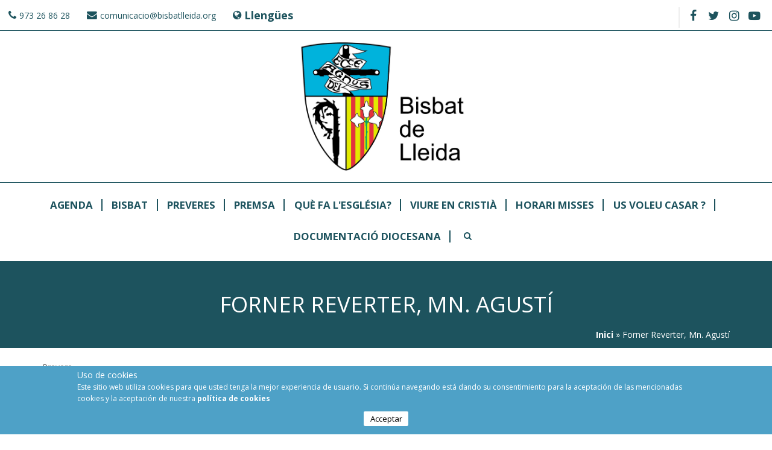

--- FILE ---
content_type: text/html; charset=utf-8
request_url: http://www.bisbatlleida.org/ca/persona-historica/forner-reverter-mn-agust%C3%AD
body_size: 8241
content:
<!DOCTYPE html>
<html>
<head>

	<script async src='https://www.googletagmanager.com/gtag/js?id=UA-125255035-2'></script>
	<script>
		window.dataLayer = window.dataLayer || [];
		function gtag(){dataLayer.push(arguments);}
		gtag('js', new Date());

		gtag('config', 'UA-125255035-2');
	</script>

	<script>
	  window['GoogleAnalyticsObject'] = 'ga';
	  window['ga'] = window['ga'] || function() {
	    (window['ga'].q = window['ga'].q || []).push(arguments)
	  };
	</script>
	<script>
	ga('create', 'UA-125255035-2', 'auto');

		var dimensionindx = 'dimension1';
		var dimensionValue = 'Normal user';

		ga('set', dimensionindx, dimensionValue);
		ga('send', 'pageview');
	</script>

<meta charset="utf-8" />
<meta name="viewport" content="width=device-width" />
<meta name="description" content="Nat a Alcanar, diòcesi de Tortosa, el 4 de gener de 1890. Va ingressar, de nen, al Seminari tortosí cursant allí els estudis eclesiàstics.Ordenat sacerdot sacerdot el 28 de maig de 1915. Els primers 9 anys de vida ministerial tingué cura d’ànimes en diferents parròquies de la diòcesi. Fou així fins el 1924. Llavors féu oposició a un benefici de la Catedral de Lleida que" />
<meta name="keywords" content="Bisbat de Lleida,Diòcesi de Lleida,Bisbat Lleida,religió,sants,beats,bisbe,horaris misses,catedrals,arxiprestats,Parròquies,lleida" />
<meta name="generator" content="Drupal 7 (https://www.drupal.org)" />
<link rel="canonical" href="http://www.bisbatlleida.org/ca/persona-historica/forner-reverter-mn-agust%C3%AD" />
<link rel="shortlink" href="http://www.bisbatlleida.org/ca/node/2575" />
<meta name="dcterms.title" content="Forner Reverter, Mn. Agustí" />
<meta name="dcterms.creator" content="MontseOlle" />
<meta name="dcterms.description" content="Nat a Alcanar, diòcesi de Tortosa, el 4 de gener de 1890. Va ingressar, de nen, al Seminari tortosí cursant allí els estudis eclesiàstics.Ordenat sacerdot sacerdot el 28 de maig de 1915. Els primers 9 anys de vida ministerial tingué cura d’ànimes en diferents parròquies de la diòcesi. Fou així fins el 1924. Llavors féu oposició a un benefici de la Catedral de Lleida que comportava el càrrec de xantre de la mateixa. Havent-lo guanyat, es traslladà a Lleida i s’incardinà al nostre bisbat." />
<meta name="dcterms.date" content="2012-03-12T14:22+01:00" />
<meta name="dcterms.type" content="Text" />
<meta name="dcterms.format" content="text/html" />
<meta name="dcterms.identifier" content="http://www.bisbatlleida.org/ca/persona-historica/forner-reverter-mn-agust%C3%AD" />
<meta name="dcterms.language" content="ca" />
<link rel="shortcut icon" href="http://www.bisbatlleida.org/sites/all/themes/virgo_zymphonies_theme/favicon.ico" type="image/vnd.microsoft.icon" />
<meta name="dcterms.modified" content="2012-03-30T22:24+02:00" />



<title>Forner Reverter, Mn. Agustí | Bisbat de Lleida</title>
<style type="text/css" media="all">
@import url("http://www.bisbatlleida.org/modules/system/system.base.css?shfi2n");
@import url("http://www.bisbatlleida.org/modules/system/system.menus.css?shfi2n");
@import url("http://www.bisbatlleida.org/modules/system/system.messages.css?shfi2n");
@import url("http://www.bisbatlleida.org/modules/system/system.theme.css?shfi2n");
</style>
<style type="text/css" media="all">
@import url("http://www.bisbatlleida.org/misc/ui/jquery.ui.core.css?shfi2n");
@import url("http://www.bisbatlleida.org/misc/ui/jquery.ui.theme.css?shfi2n");
@import url("http://www.bisbatlleida.org/misc/ui/jquery.ui.datepicker.css?shfi2n");
@import url("http://www.bisbatlleida.org/misc/ui/jquery.ui.slider.css?shfi2n");
</style>
<style type="text/css" media="screen">
@import url("http://www.bisbatlleida.org/sites/all/libraries/jquery-ui-timepicker/jquery-ui-timepicker-addon.css?shfi2n");
</style>
<style type="text/css" media="all">
@import url("http://www.bisbatlleida.org/modules/book/book.css?shfi2n");
@import url("http://www.bisbatlleida.org/sites/all/modules/calendar/css/calendar_multiday.css?shfi2n");
@import url("http://www.bisbatlleida.org/modules/comment/comment.css?shfi2n");
@import url("http://www.bisbatlleida.org/sites/all/modules/date/date_api/date.css?shfi2n");
@import url("http://www.bisbatlleida.org/sites/all/modules/date/date_popup/themes/datepicker.1.7.css?shfi2n");
@import url("http://www.bisbatlleida.org/modules/field/theme/field.css?shfi2n");
@import url("http://www.bisbatlleida.org/modules/node/node.css?shfi2n");
@import url("http://www.bisbatlleida.org/modules/search/search.css?shfi2n");
@import url("http://www.bisbatlleida.org/modules/user/user.css?shfi2n");
@import url("http://www.bisbatlleida.org/sites/all/modules/extlink/css/extlink.css?shfi2n");
@import url("http://www.bisbatlleida.org/sites/all/modules/views/css/views.css?shfi2n");
@import url("http://www.bisbatlleida.org/sites/all/modules/ckeditor/css/ckeditor.css?shfi2n");
</style>
<style type="text/css" media="all">
@import url("http://www.bisbatlleida.org/sites/all/modules/ctools/css/ctools.css?shfi2n");
@import url("http://www.bisbatlleida.org/modules/locale/locale.css?shfi2n");
@import url("http://www.bisbatlleida.org/sites/all/modules/eu_cookie_compliance/css/eu_cookie_compliance.css?shfi2n");
</style>
<style type="text/css" media="all">
<!--/*--><![CDATA[/*><!--*/
#sliding-popup.sliding-popup-bottom,#sliding-popup.sliding-popup-bottom .eu-cookie-withdraw-banner,.eu-cookie-withdraw-tab{background:#0779bf;}#sliding-popup.sliding-popup-bottom.eu-cookie-withdraw-wrapper{background:transparent}#sliding-popup .popup-content #popup-text h1,#sliding-popup .popup-content #popup-text h2,#sliding-popup .popup-content #popup-text h3,#sliding-popup .popup-content #popup-text p,#sliding-popup label,#sliding-popup div,.eu-cookie-compliance-secondary-button,.eu-cookie-withdraw-tab{color:#fff !important;}.eu-cookie-withdraw-tab{border-color:#fff;}.eu-cookie-compliance-more-button{color:#fff !important;}

/*]]>*/-->
</style>
<style type="text/css" media="all">
@import url("http://www.bisbatlleida.org/sites/all/themes/virgo_zymphonies_theme/css/font-awesome.css?shfi2n");
@import url("http://www.bisbatlleida.org/sites/all/themes/virgo_zymphonies_theme/css/style.css?shfi2n");
@import url("http://www.bisbatlleida.org/sites/all/themes/virgo_zymphonies_theme/css/media.css?shfi2n");
</style>
<script type="text/javascript" src="http://www.bisbatlleida.org/misc/jquery.js?v=1.4.4"></script>
<script type="text/javascript" src="http://www.bisbatlleida.org/misc/jquery-extend-3.4.0.js?v=1.4.4"></script>
<script type="text/javascript" src="http://www.bisbatlleida.org/misc/jquery-html-prefilter-3.5.0-backport.js?v=1.4.4"></script>
<script type="text/javascript" src="http://www.bisbatlleida.org/misc/jquery.once.js?v=1.2"></script>
<script type="text/javascript" src="http://www.bisbatlleida.org/misc/drupal.js?shfi2n"></script>
<script type="text/javascript" src="http://www.bisbatlleida.org/misc/ui/jquery.ui.core.min.js?v=1.8.7"></script>
<script type="text/javascript" src="http://www.bisbatlleida.org/misc/ui/jquery.ui.widget.min.js?v=1.8.7"></script>
<script type="text/javascript" src="http://www.bisbatlleida.org/sites/all/modules/eu_cookie_compliance/js/jquery.cookie-1.4.1.min.js?v=1.4.1"></script>
<script type="text/javascript" src="http://www.bisbatlleida.org/misc/ui/jquery.ui.datepicker.min.js?v=1.8.7"></script>
<script type="text/javascript" src="http://www.bisbatlleida.org/modules/locale/locale.datepicker.js?v=1.8.7"></script>
<script type="text/javascript" src="http://www.bisbatlleida.org/misc/ui/jquery.ui.mouse.min.js?v=1.8.7"></script>
<script type="text/javascript" src="http://www.bisbatlleida.org/misc/ui/jquery.ui.slider.min.js?v=1.8.7"></script>
<script type="text/javascript" src="http://www.bisbatlleida.org/sites/all/libraries/jquery-ui-timepicker/jquery-ui-sliderAccess.js?v=1.4"></script>
<script type="text/javascript" src="http://www.bisbatlleida.org/sites/all/libraries/jquery-ui-timepicker/jquery-ui-timepicker-addon.js?v=1.4"></script>
<script type="text/javascript" src="http://www.bisbatlleida.org/misc/form.js?v=7.72"></script>
<script type="text/javascript" src="http://www.bisbatlleida.org/sites/default/files/languages/ca_uA5CyrsAkqUeUPUadHBZMjY0YqaadIUn9AX_1bJa6Sw.js?shfi2n"></script>
<script type="text/javascript" src="http://www.bisbatlleida.org/sites/all/modules/field_group/field_group.js?shfi2n"></script>
<script type="text/javascript" src="http://www.bisbatlleida.org/misc/collapse.js?v=7.72"></script>
<script type="text/javascript" src="http://www.bisbatlleida.org/sites/all/modules/extlink/js/extlink.js?shfi2n"></script>
<script type="text/javascript" src="http://www.bisbatlleida.org/sites/all/modules/stanford_date_timepicker/js/stanford_date_timepicker.js?shfi2n"></script>
<script type="text/javascript" src="http://www.bisbatlleida.org/sites/all/themes/virgo_zymphonies_theme/js/custom.js?shfi2n"></script>
<script type="text/javascript">
<!--//--><![CDATA[//><!--
jQuery.extend(Drupal.settings, {"basePath":"\/","pathPrefix":"ca\/","ajaxPageState":{"theme":"virgo_zymphonies_theme","theme_token":"VFwgSqkaT_nsKB8xjrzZihYYnO4xQ4M4fI0rujmnxYI","js":{"0":1,"sites\/all\/modules\/eu_cookie_compliance\/js\/eu_cookie_compliance.js":1,"misc\/jquery.js":1,"misc\/jquery-extend-3.4.0.js":1,"misc\/jquery-html-prefilter-3.5.0-backport.js":1,"misc\/jquery.once.js":1,"misc\/drupal.js":1,"misc\/ui\/jquery.ui.core.min.js":1,"misc\/ui\/jquery.ui.widget.min.js":1,"sites\/all\/modules\/eu_cookie_compliance\/js\/jquery.cookie-1.4.1.min.js":1,"misc\/ui\/jquery.ui.datepicker.min.js":1,"modules\/locale\/locale.datepicker.js":1,"misc\/ui\/jquery.ui.mouse.min.js":1,"misc\/ui\/jquery.ui.slider.min.js":1,"sites\/all\/libraries\/jquery-ui-timepicker\/jquery-ui-sliderAccess.js":1,"sites\/all\/libraries\/jquery-ui-timepicker\/jquery-ui-timepicker-addon.js":1,"misc\/form.js":1,"public:\/\/languages\/ca_uA5CyrsAkqUeUPUadHBZMjY0YqaadIUn9AX_1bJa6Sw.js":1,"sites\/all\/modules\/field_group\/field_group.js":1,"misc\/collapse.js":1,"sites\/all\/modules\/extlink\/js\/extlink.js":1,"sites\/all\/modules\/stanford_date_timepicker\/js\/stanford_date_timepicker.js":1,"sites\/all\/themes\/virgo_zymphonies_theme\/js\/custom.js":1},"css":{"modules\/system\/system.base.css":1,"modules\/system\/system.menus.css":1,"modules\/system\/system.messages.css":1,"modules\/system\/system.theme.css":1,"misc\/ui\/jquery.ui.core.css":1,"misc\/ui\/jquery.ui.theme.css":1,"misc\/ui\/jquery.ui.datepicker.css":1,"misc\/ui\/jquery.ui.slider.css":1,"sites\/all\/libraries\/jquery-ui-timepicker\/jquery-ui-timepicker-addon.css":1,"modules\/book\/book.css":1,"sites\/all\/modules\/calendar\/css\/calendar_multiday.css":1,"modules\/comment\/comment.css":1,"sites\/all\/modules\/date\/date_api\/date.css":1,"sites\/all\/modules\/date\/date_popup\/themes\/datepicker.1.7.css":1,"modules\/field\/theme\/field.css":1,"modules\/node\/node.css":1,"modules\/search\/search.css":1,"modules\/user\/user.css":1,"sites\/all\/modules\/extlink\/css\/extlink.css":1,"sites\/all\/modules\/views\/css\/views.css":1,"sites\/all\/modules\/ckeditor\/css\/ckeditor.css":1,"sites\/all\/modules\/ctools\/css\/ctools.css":1,"modules\/locale\/locale.css":1,"sites\/all\/modules\/eu_cookie_compliance\/css\/eu_cookie_compliance.css":1,"0":1,"sites\/all\/themes\/virgo_zymphonies_theme\/css\/font-awesome.css":1,"sites\/all\/themes\/virgo_zymphonies_theme\/css\/style.css":1,"sites\/all\/themes\/virgo_zymphonies_theme\/css\/media.css":1}},"eu_cookie_compliance":{"popup_enabled":1,"popup_agreed_enabled":0,"popup_hide_agreed":0,"popup_clicking_confirmation":false,"popup_scrolling_confirmation":false,"popup_html_info":"\u003Cdiv class=\u0022eu-cookie-compliance-banner eu-cookie-compliance-banner-info eu-cookie-compliance-banner--opt-in\u0022\u003E\n  \u003Cdiv class=\u0022popup-content info\u0022\u003E\n    \u003Cdiv id=\u0022popup-text\u0022\u003E\n      \u003Ch4\u003E\t\u003Cspan\u003EUso de cookies\u003C\/span\u003E\u003C\/h4\u003E\n\u003Cp\u003E\u003Cspan\u003EEste sitio web utiliza cookies para que usted tenga la mejor experiencia de usuario. Si contin\u00faa navegando est\u00e1 dando su consentimiento para la aceptaci\u00f3n de las mencionadas cookies y la aceptaci\u00f3n de nuestra\u00a0\u003C\/span\u003E\u003Ca href=\u0022\/es\/content\/pol\u00edtica-de-privacidad\u0022 target=\u0022_self\u0022\u003E\u003Cspan\u003Epol\u00edtica de cookies\u003C\/span\u003E\u003C\/a\u003E\u003C\/p\u003E\n              \u003Cbutton type=\u0022button\u0022 class=\u0022find-more-button eu-cookie-compliance-more-button\u0022\u003ENO\u003C\/button\u003E\n          \u003C\/div\u003E\n    \n    \u003Cdiv id=\u0022popup-buttons\u0022 class=\u0022\u0022\u003E\n      \u003Cbutton type=\u0022button\u0022 class=\u0022agree-button eu-cookie-compliance-secondary-button\u0022\u003EAcceptar\u003C\/button\u003E\n              \u003Cbutton type=\u0022button\u0022 class=\u0022decline-button eu-cookie-compliance-default-button\u0022 \u003ENo\u003C\/button\u003E\n          \u003C\/div\u003E\n  \u003C\/div\u003E\n\u003C\/div\u003E","use_mobile_message":false,"mobile_popup_html_info":"\u003Cdiv class=\u0022eu-cookie-compliance-banner eu-cookie-compliance-banner-info eu-cookie-compliance-banner--opt-in\u0022\u003E\n  \u003Cdiv class=\u0022popup-content info\u0022\u003E\n    \u003Cdiv id=\u0022popup-text\u0022\u003E\n                    \u003Cbutton type=\u0022button\u0022 class=\u0022find-more-button eu-cookie-compliance-more-button\u0022\u003ENO\u003C\/button\u003E\n          \u003C\/div\u003E\n    \n    \u003Cdiv id=\u0022popup-buttons\u0022 class=\u0022\u0022\u003E\n      \u003Cbutton type=\u0022button\u0022 class=\u0022agree-button eu-cookie-compliance-secondary-button\u0022\u003EAcceptar\u003C\/button\u003E\n              \u003Cbutton type=\u0022button\u0022 class=\u0022decline-button eu-cookie-compliance-default-button\u0022 \u003ENo\u003C\/button\u003E\n          \u003C\/div\u003E\n  \u003C\/div\u003E\n\u003C\/div\u003E\n","mobile_breakpoint":"768","popup_html_agreed":"\u003Cdiv\u003E\n  \u003Cdiv class=\u0022popup-content agreed\u0022\u003E\n    \u003Cdiv id=\u0022popup-text\u0022\u003E\n      \u003Ch2\u003E\tThank you for accepting cookies\u003C\/h2\u003E\n\u003Cp\u003EYou can now hide this message or find out more about cookies.\u003C\/p\u003E\n    \u003C\/div\u003E\n    \u003Cdiv id=\u0022popup-buttons\u0022\u003E\n      \u003Cbutton type=\u0022button\u0022 class=\u0022hide-popup-button eu-cookie-compliance-hide-button\u0022\u003EOculta\u003C\/button\u003E\n              \u003Cbutton type=\u0022button\u0022 class=\u0022find-more-button eu-cookie-compliance-more-button-thank-you\u0022 \u003EMore info\u003C\/button\u003E\n          \u003C\/div\u003E\n  \u003C\/div\u003E\n\u003C\/div\u003E","popup_use_bare_css":false,"popup_height":"auto","popup_width":"100%","popup_delay":1000,"popup_link":"\/ca\/es\/content\/pol%C3%ADtica-de-privacidad","popup_link_new_window":0,"popup_position":null,"fixed_top_position":1,"popup_language":"ca","store_consent":false,"better_support_for_screen_readers":0,"reload_page":0,"domain":"","domain_all_sites":null,"popup_eu_only_js":0,"cookie_lifetime":"100","cookie_session":false,"disagree_do_not_show_popup":0,"method":"opt_in","whitelisted_cookies":"","withdraw_markup":"\u003Cbutton type=\u0022button\u0022 class=\u0022eu-cookie-withdraw-tab\u0022\u003EConfiguraci\u00f3 de privacitat\u003C\/button\u003E\n\u003Cdiv class=\u0022eu-cookie-withdraw-banner\u0022\u003E\n  \u003Cdiv class=\u0022popup-content info\u0022\u003E\n    \u003Cdiv id=\u0022popup-text\u0022\u003E\n      \u003Ch4\u003E\t\u00a0\u003C\/h4\u003E\n    \u003C\/div\u003E\n    \u003Cdiv id=\u0022popup-buttons\u0022\u003E\n      \u003Cbutton type=\u0022button\u0022 class=\u0022eu-cookie-withdraw-button\u0022\u003ERetireu el consentiment\u003C\/button\u003E\n    \u003C\/div\u003E\n  \u003C\/div\u003E\n\u003C\/div\u003E\n","withdraw_enabled":false,"withdraw_button_on_info_popup":false,"cookie_categories":[],"enable_save_preferences_button":true,"fix_first_cookie_category":true,"select_all_categories_by_default":false,"cookie_name":""},"field_group":{"fieldset":"full"},"extlink":{"extTarget":0,"extClass":0,"extLabel":"(link is external)","extImgClass":0,"extIconPlacement":0,"extSubdomains":1,"extExclude":"","extInclude":"","extCssExclude":"","extCssExplicit":"","extAlert":0,"extAlertText":"This link will take you to an external web site.","mailtoClass":0,"mailtoLabel":"(link sends e-mail)","extUseFontAwesome":false},"urlIsAjaxTrusted":{"\/ca\/persona-historica\/forner-reverter-mn-agust%C3%AD":true},"jquery":{"ui":{"datepicker":{"isRTL":false,"firstDay":"1"}}},"stanford_date_timepicker":{"classes":"","default_date_format":"yy-mm-dd","default_time_format":"hh:mm","default_separator":" "}});
//--><!]]>
</script>
<link href="https://fonts.googleapis.com/css?family=Open+Sans:300,400,700" rel="stylesheet">
<script type="text/javascript" src="/sites/all/libraries/maskedinput/jquery.maskedinput-1.3.js"></script>
<meta name="viewport" content="width=device-width, user-scalable=no">
<!--[if IE 8 ]>    <html class="ie8 ielt9"> <![endif]-->
<!--[if lt IE 9]><script src="http://html5shiv.googlecode.com/svn/trunk/html5.js"></script><![endif]-->





</head>
<body class="html not-front not-logged-in no-sidebars page-node page-node- page-node-2575 node-type-personesdifuntes i18n-ca">
	<div id="skip-link">
		<a href="#main-content" class="element-invisible element-focusable">Vés al contingut</a>
	</div>

	 <!-- /.region -->
	
<!-- main-menu -->

<div class="page-wrap">

  <div class="user-menu-wrapper">
    <div class="full-wrap">
      <div class="region region-user-menu">
  <div id="block-block-1" class="block block-block">

      
  <div class="content">
    <p><a href="tel:973268628">973 26 86 28</a></p>
  </div>
  
</div> <!-- /.block -->
<div id="block-block-2" class="block block-block">

      
  <div class="content">
    <p><a href="mailto:comunicacio@bisbatlleida.org?subject=comunicacio%40bisbatlleida.org">comunicacio@bisbatlleida.org</a></p>
  </div>
  
</div> <!-- /.block -->
<div id="block-locale-language" class="block block-locale">

        <h2 >Llengües</h2>
    
  <div class="content">
    <ul class="language-switcher-locale-url"><li class="ca first active"><a href="/ca/persona-historica/forner-reverter-mn-agust%C3%AD" class="language-link active" xml:lang="ca" title="Forner Reverter, Mn. Agustí ">Català <img class="language-icon" typeof="foaf:Image" src="http://www.bisbatlleida.org/sites/all/modules/languageicons/flags/ca.png" width="16" height="12" alt="Català" title="Català" /></a></li>
<li class="es last"><a href="/es/persona-historica/forner-reverter-mn-agust%C3%AD" class="language-link" xml:lang="es" title="Forner Reverter, Mn. Agustí ">Castellano <img class="language-icon" typeof="foaf:Image" src="http://www.bisbatlleida.org/sites/all/modules/languageicons/flags/es.png" width="16" height="12" alt="Castellano" title="Castellano" /></a></li>
</ul>  </div>
  
</div> <!-- /.block -->
</div>
 <!-- /.region -->
      <!-- Social Links -->
              <span class="social-icons">
         <ul>
          <li><a class="fb" href="https://www.facebook.com/bisbatlleida" target="_blank" rel="me"><i class="fa fa-facebook"></i></a></li>
          <li><a class="twitter" href="https://twitter.com/BisbatdeLleida" target="_blank" rel="me"><i class="fa fa-twitter"></i></a></li>
          <li><a class="vimeo" href="" target="_blank" rel="me"><i class="fa fa-vimeo"></i></a></li>
          <li><a class="instagram" href="https://instagram.com" target="_blank" rel="me"><i class="fa fa-instagram"></i></a></li>
          <li><a class="youtube" href="https://www.youtube.com/channel/UChq4kV80oqGTI6fDdtEvuSQ" target="_blank" rel="me"><i class="fa fa-youtube"></i></a></li>
         </ul>
       </span>
          </div>
  </div>

  <!-- end main-menu -->


  <!-- header -->

  <div id="header_wrapper">

    <header id="header" role="banner">
      <div class="top_left">
                  <div id="logo">
            
            <a href="/ca" title="Inici"><img src="http://www.bisbatlleida.org/sites/default/files/logo_bisbat.jpg"/></a>
          </div>
        
              </div>

      <div class="top_right">
              </div>
      <div class="clear"></div>

    </header>

  </div>

  <!-- end header -->

      <div class="menu-wrap">
      <div class="full-wrap clearfix">
                <nav id="main-menu"  role="navigation">
          <a class="nav-toggle" href="#"></a>
          <div class="menu-navigation-container">
            <ul class="menu"><li class="first leaf"><a href="/ca/Agenda-ca">Agenda</a></li>
<li class="leaf"><a href="/ca/Bisbat">Bisbat</a></li>
<li class="leaf"><a href="/ca/content/preveres-i-diaques">Preveres</a></li>
<li class="leaf"><a href="/ca/content/premsa">Premsa</a></li>
<li class="leaf"><a href="/ca/content/qu%C3%A8-fa-lesgl%C3%A9sia">Què fa l&#039;Església?</a></li>
<li class="leaf"><a href="/ca/content/viure-en-cristi%C3%A0">Viure en Cristià</a></li>
<li class="leaf"><a href="/ca/horaris_misses">Horari Misses</a></li>
<li class="leaf"><a href="http://www.bisbatlleida.org/ca/node/32128/" target="_blank">Us Voleu Casar ?</a></li>
<li class="last leaf"><a href="/ca/content/documentaci%C3%B3-diocesana">Documentació Diocesana</a></li>
</ul>          </div>
          <div class="clear"></div>
        </nav>
      </div>


    </div>
  
      <div id="breadcrumbs">
      <p class="title">
        Forner Reverter, Mn. Agustí       </p>
      <h2 class="element-invisible">Esteu aquí</h2><nav class="breadcrumb"><span class="bread"><a href="/ca">Inici</a> » Forner Reverter, Mn. Agustí </span></nav>    </div>
  
  <div id="slider-wrap" class="clearfix">
       </div>

  <div id="page-wrap">

    
    <div id="container">
      <div class="container-wrap">
        <div class="content-sidebar-wrap">
          <div id="content">
            <section id="post-content" role="main">

              
                                                                                                                    <div class="region region-content">
  <div id="block-system-main" class="block block-system">

      
  <div class="content">
                          <span property="dc:title" content="Forner Reverter, Mn. Agustí " class="rdf-meta element-hidden"></span><span property="sioc:num_replies" content="0" datatype="xsd:integer" class="rdf-meta element-hidden"></span>
      
    
  <div class="content node-personesdifuntes">
    <div class="field field-name-field-ministeri field-type-list-text field-label-hidden"><div class="field-items"><div class="field-item even">Prevere</div></div></div><fieldset class="collapsible form-wrapper"><legend><span class="fieldset-legend">Martir / Beat / Sant</span></legend><div class="fieldset-wrapper"><div class="field field-name-field-causa field-type-node-reference field-label-hidden"><div class="field-items"><div class="field-item even"><a href="/ca/causa/causa-de-canonitzaci%C3%B3-de-rafael-garc%C3%ADa-segura-y-168-companys-sacerdots-i-seglars-m%C3%A0rtirs">Causa de canonització de  Rafael García Segura y 168 companys, sacerdots i seglars, màrtirs </a></div></div></div><div class="field field-name-field-data-mort field-type-date field-label-inline clearfix"><div class="field-label">Data de la mort:&nbsp;</div><div class="field-items"><div class="field-item even"><span class="date-display-single" property="dc:date" datatype="xsd:dateTime" content="1936-07-25T00:00:00+01:00">25/07/1936</span></div></div></div></div></fieldset>
<div class="field field-name-body field-type-text-with-summary field-label-hidden"><div class="field-items"><div class="field-item even" property="content:encoded"><p class="MsoNormal" style="margin: 10px 15px; text-align: justify; text-indent: 30px;"><span style="font-family: Arial;">Nat a  Alcanar, </span> <span class="hps">diòcesi de Tortosa</span>, <span class="hps">el 4 de gener</span> <span class="hps">de 1890.</span> <span class="hps">Va ingressar</span>, <span class="hps">de nen</span>, <span class="hps">al Seminari</span> <span class="hps">tortosí</span> <span class="hps">cursant</span> <span class="hps">allí els</span> <span class="hps">estudis</span> <span class="hps">eclesiàstics</span>.</p>
<p class="MsoNormal" style="margin: 10px 15px; text-align: justify; text-indent: 30px;"><span style="font-family: Arial;"></span><span class="hps">Ordenat sacerdot</span><span style="font-family: Arial;"> sacerdot el 28 de maig de 1915. Els primers 9 anys de vida ministerial tingué cura d’ànimes en diferents parròquies de la diòcesi. Fou així fins el 1924. Llavors féu oposició a un benefici de la Catedral de Lleida que comportava el càrrec de xantre de la mateixa. Havent-lo guanyat, es traslladà a Lleida i s’incardinà al nostre bisbat. </span></p>
<p class="MsoNormal" style="margin: 10px 15px; text-align: justify; text-indent: 30px;"><span style="font-family: Arial;">El juliol de 1936, en esclatar la persecució religiosa, es refugià en el propi domicili fins que el dia 25 un grup de milicians anà a buscar-lo. Havent reconegut davant d’ells la seva condició sacerdotal, el detingueren i se l’emportaren per lliurar-lo a les autoritats. El lliuraren a una patrulla de control que les forces populars tenie instal·lada al carrer Alcalde Costa, proper a la residència de Mn. Agustí. Passà llavors que, en ésser reconegut com a sacerdot, els milicians del control li donaren mort tot seguit allí mateix. Així acabava una vida lliurada al servei de Déu i dels homes amb una àmplia tasca apostòlica.</span></p>
<p class="MsoNormal" style="margin: 10px 15px; text-align: justify; text-indent: 30px;"> </p>
</div></div></div>  </div>

      <footer>
          </footer>
  
    </div>
  
</div> <!-- /.block -->
<div id="block-block-5" class="block block-block">

      
  <div class="content">
    <div id="toTop">
	<a class="toTop" href="#" target="" rel="me">
		<i class="fa fa-arrow-up"></i>
	</a>
</div>  </div>
  
</div> <!-- /.block -->
<div id="block-block-6" class="block block-block">

      
  <div class="content">
    <div id="overlay-extras">

</div>  </div>
  
</div> <!-- /.block -->
</div>
 <!-- /.region -->
            </section> <!-- /#main -->
          </div>

          </div>

          
                </div>
    </div>

  </div>

  

  <!-- Footer -->

  <div id="footer">
    <div id="footer_wrapper">
          </div>

    <div class="full-wrap clients-wrap clearfix">
      <div class="region region-clients">
  <div id="block-block-7" class="block block-block">

      
  <div class="content">
    <!-- some -->  </div>
  
</div> <!-- /.block -->
<div id="block-search-form" class="block block-search">

      
  <div class="content">
    <form action="/ca/persona-historica/forner-reverter-mn-agust%C3%AD" method="post" id="search-block-form" accept-charset="UTF-8"><div><div class="container-inline">
      <h2 class="element-invisible">Formulari de cerca</h2>
    <div class="form-item form-type-textfield form-item-search-block-form">
  <label class="element-invisible" for="edit-search-block-form--2">Cerca </label>
 <input title="Introduïu els termes que voleu cercar." type="text" id="edit-search-block-form--2" name="search_block_form" value="" size="15" maxlength="128" class="form-text" />
</div>
<div class="form-actions form-wrapper" id="edit-actions"><input type="submit" id="edit-submit" name="op" value="Cerca" class="form-submit" /></div><input type="hidden" name="form_build_id" value="form-5ZtwiACBD0PWG5wK-G5Ptjw7YnziE3akHTka1S2sC8Q" />
<input type="hidden" name="form_id" value="search_block_form" />
</div>
</div></form>  </div>
  
</div> <!-- /.block -->
</div>
 <!-- /.region -->
    </div>

    <div class="footer_credit">
      <div class="credits">
        <!-- Social Links old -->
      </div>
      <div class="clear"></div>
    </div>

    <div id="copyright">
      <div class="ccontent">
        <p class="copyright">
          Drets de còpia &copy; 2026, Bisbat de Lleida        </p>

        <p class="right">
          <a href="http://www.zblleida.com">
            Zona Blava Informàtica S.L
          </a>
        </p>
      </div>
    </div>

  </div>

</div>

<!-- end Footer -->
	 <!-- /.region -->
<script type="text/javascript">
<!--//--><![CDATA[//><!--
var eu_cookie_compliance_cookie_name = "";
//--><!]]>
</script>
<script type="text/javascript" src="http://www.bisbatlleida.org/sites/all/modules/eu_cookie_compliance/js/eu_cookie_compliance.js?shfi2n"></script>
</body>
</html>
